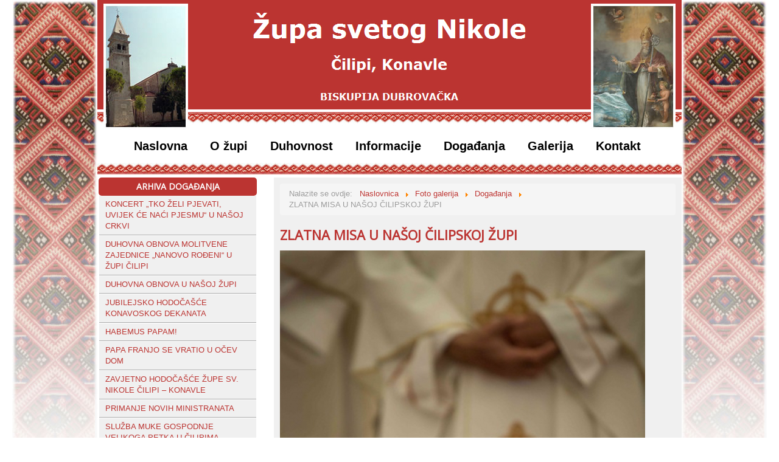

--- FILE ---
content_type: text/html; charset=utf-8
request_url: http://sveti-nikola-cilipi.hr/foto-galerija/zlatna-misa-u-nasoj-cilipskoj-zupi-2017
body_size: 38175
content:
<!DOCTYPE html>
<html prefix="og: http://ogp.me/ns#" xmlns="http://www.w3.org/1999/xhtml" xml:lang="hr-hr" lang="hr-hr" dir="ltr">
<head>
	
	  <meta charset="utf-8" />
  <base href="http://sveti-nikola-cilipi.hr/foto-galerija/zlatna-misa-u-nasoj-cilipskoj-zupi-2017" />
  <meta name="title" content="ZLATNA MISA U NAŠOJ ČILIPSKOJ ŽUPI" />
  <meta name="author" content="Vlaho Car" />
  <meta property="og:url" content="http://sveti-nikola-cilipi.hr/foto-galerija/zlatna-misa-u-nasoj-cilipskoj-zupi-2017" />
  <meta property="og:title" content="ZLATNA MISA U NAŠOJ ČILIPSKOJ ŽUPI - Župa svetog Nikole, Čilipi, Konavle, Hrvatska" />
  <meta property="og:type" content="article" />
  <meta property="og:image" content="http://sveti-nikola-cilipi.hr/media/k2/items/cache/817a0b87c8b4a5b09390d4c2ae24ca96_M.jpg" />
  <meta name="image" content="http://sveti-nikola-cilipi.hr/media/k2/items/cache/817a0b87c8b4a5b09390d4c2ae24ca96_M.jpg" />
  <meta property="og:description" content="Otvorimo svoja vrata i ugostimo Boga!U svečanom ozračju punom emocija, četvorica svećenika Dubrovačke biskupije služila su zlatnu misu u subotu, 1. sr..." />
  <meta name="description" content="Otvorimo svoja vrata i ugostimo Boga!U svečanom ozračju punom emocija, četvorica svećenika Dubrovačke biskupije služila su zlatnu misu u subotu, 1. sr..." />
  <meta name="generator" content="Joomla! - Open Source Content Management" />
  <title>ZLATNA MISA U NAŠOJ ČILIPSKOJ ŽUPI - Župa svetog Nikole, Čilipi, Konavle, Hrvatska</title>
  <link href="/templates/protostar/favicon.ico" rel="shortcut icon" type="image/vnd.microsoft.icon" />
  <link rel="stylesheet" href="/media/k2/assets/css/magnific-popup.css?v2.7.0" />
  <link rel="stylesheet" href="/media/k2/assets/css/k2.fonts.css?v2.7.0" />
  <link rel="stylesheet" href="/components/com_k2/css/k2.css?v2.7.0" />
  <link rel="stylesheet" href="/templates/protostar/css/template.css" />
  <link rel="stylesheet" href="/templates/protostar/css/user.css?bd0967e9b28e02eea880f8b8c6d4210f" />
  <script src="/media/jui/js/jquery.min.js"></script>
  <script src="/media/jui/js/jquery-noconflict.js"></script>
  <script src="/media/jui/js/jquery-migrate.min.js"></script>
  <script src="/media/k2/assets/js/jquery.magnific-popup.min.js?v2.7.0"></script>
  <script src="/media/k2/assets/js/k2.frontend.js?v2.7.0&amp;sitepath=/"></script>
  <script src="/media/jui/js/bootstrap.min.js"></script>
  <script src="/templates/protostar/js/template.js"></script>
  <script type="text/javascript">
jQuery(document).ready(function(){
	jQuery('.hasTooltip').tooltip({"html": true,"container": "body"});
});
  </script>

				<link href='//fonts.googleapis.com/css?family=Open+Sans' rel='stylesheet' type='text/css' />
		<style type="text/css">
			h1,h2,h3,h4,h5,h6,.site-title{
				font-family: 'Open Sans', sans-serif;
			}
		</style>
				<style type="text/css">
		a
		{
			color: #bb3431;
		}
		.nav-list > .active > a, .nav-list > .active > a:hover, .dropdown-menu li > a:hover, .dropdown-menu .active > a, .dropdown-menu .active > a:hover, .nav-pills > .active > a, .nav-pills > .active > a:hover,
		.btn-primary
		{
			background: #bb3431;
		}
	</style>
		<!--[if lt IE 9]>
		<script src="/media/jui/js/html5.js"></script>
	<![endif]-->
</head>

<body class="site com_k2 view-item no-layout no-task itemid-156">

	<!-- Body -->
	<div class="body">

		<div class="container">
				<div id="lijevo_bck"> 
				</div>
				<div id="desno_bck"> 
				</div>
						<div class="moduletable">
						

<div class="custom"  >
	<p><img src="/images/logo.jpg" alt="logo" style="display: block; margin-left: auto; margin-right: auto;" /></p></div>
		</div>
	
							<nav class="navigation" role="navigation">
					<div class="navbar pull-left">
						<a class="btn btn-navbar collapsed" data-toggle="collapse" data-target=".nav-collapse">
							<span class="icon-bar"></span>
							<span class="icon-bar"></span>
							<span class="icon-bar"></span>
						</a>
					</div>
					<div class="nav-collapse">
						<ul class="nav menu nav-pills">
<li class="item-101"><a href="/" >Naslovna</a></li><li class="item-107 deeper parent"><a href="#" >O župi</a><ul class="nav-child unstyled small"><li class="item-113"><a href="/o-zupi/konaovski-dekanat" >Konavoski dekanat</a></li><li class="item-128"><a href="/o-zupi/ministranti" >Ministranti</a></li><li class="item-129"><a href="/o-zupi/nas-zastitnik" >Naš zaštitnik</a></li><li class="item-130"><a href="/o-zupi/povijest-zupe" >Povijest župe</a></li><li class="item-131"><a href="/o-zupi/zupna-bratstva" >Župna bratstva</a></li><li class="item-132"><a href="/o-zupi/zupni-susradnici" >Župni suradnici</a></li><li class="item-133"><a href="/o-zupi/zupni-zborovi" >Župni zborovi</a></li><li class="item-134"><a href="/o-zupi/zupnik" >Župnik</a></li></ul></li><li class="item-108"><a href="/duhovnost" >Duhovnost</a></li><li class="item-109 deeper parent"><a href="#" >Informacije</a><ul class="nav-child unstyled small"><li class="item-135"><a href="/informacije/raspored-ispovijedi" >Raspored ispovijedi</a></li><li class="item-136"><a href="/informacije/sakramenti" >Sakramenti</a></li><li class="item-138"><a href="/informacije/statistika" >Statistika</a></li><li class="item-140"><a href="/informacije/raspored-svetih-misa" >Raspored svetih misa</a></li><li class="item-141"><a href="/informacije/raspored-blagoslova" >Raspored blagoslova</a></li></ul></li><li class="item-110"><a href="/dogadanja-lista" >Događanja</a></li><li class="item-111 deeper parent"><a href="#" >Galerija</a><ul class="nav-child unstyled small"><li class="item-114"><a href="/galerija/foto-galerija" >Foto galerija</a></li><li class="item-115"><a href="/galerija/video-galerija" >Video galerija</a></li></ul></li><li class="item-112"><a href="/kontakt" >Kontakt</a></li></ul>

					</div>
				</nav>
						<div class="row-fluid">
							<div id="donji_vez"> 
				</div>
								
									<div id="aside" class="span3">
						<!-- Begin Right Sidebar -->
						<div class="well "><h3 class="page-header">Arhiva događanja</h3>
<div id="k2ModuleBox92" class="k2ItemsBlock">

	
	  <ul>
        <li class="even">

      <!-- Plugins: BeforeDisplay -->
      
      <!-- K2 Plugins: K2BeforeDisplay -->
      
      
            <a class="moduleItemTitle" href="/foto-galerija/koncert-tko-zeli-pjevati-uvijek-ce-naci-pjesmu-u-nasoj-crkvi">KONCERT „TKO ŽELI PJEVATI, UVIJEK ĆE NAĆI PJESMU“ U NAŠOJ CRKVI</a>
      
      
      <!-- Plugins: AfterDisplayTitle -->
      
      <!-- K2 Plugins: K2AfterDisplayTitle -->
      
      <!-- Plugins: BeforeDisplayContent -->
      
      <!-- K2 Plugins: K2BeforeDisplayContent -->
      
      
      
      <div class="clr"></div>

      
      <div class="clr"></div>

      <!-- Plugins: AfterDisplayContent -->
      
      <!-- K2 Plugins: K2AfterDisplayContent -->
      
      
      
      
      
			
			
			
      <!-- Plugins: AfterDisplay -->
      
      <!-- K2 Plugins: K2AfterDisplay -->
      
      <div class="clr"></div>
    </li>
        <li class="odd">

      <!-- Plugins: BeforeDisplay -->
      
      <!-- K2 Plugins: K2BeforeDisplay -->
      
      
            <a class="moduleItemTitle" href="/foto-galerija/duhovna-obova-molitvene-zajednice-nanovo-rodeni-u-zupi-cilipi">DUHOVNA OBNOVA MOLITVENE ZAJEDNICE „NANOVO ROĐENI“ U ŽUPI ČILIPI</a>
      
      
      <!-- Plugins: AfterDisplayTitle -->
      
      <!-- K2 Plugins: K2AfterDisplayTitle -->
      
      <!-- Plugins: BeforeDisplayContent -->
      
      <!-- K2 Plugins: K2BeforeDisplayContent -->
      
      
      
      <div class="clr"></div>

      
      <div class="clr"></div>

      <!-- Plugins: AfterDisplayContent -->
      
      <!-- K2 Plugins: K2AfterDisplayContent -->
      
      
      
      
      
			
			
			
      <!-- Plugins: AfterDisplay -->
      
      <!-- K2 Plugins: K2AfterDisplay -->
      
      <div class="clr"></div>
    </li>
        <li class="even">

      <!-- Plugins: BeforeDisplay -->
      
      <!-- K2 Plugins: K2BeforeDisplay -->
      
      
            <a class="moduleItemTitle" href="/foto-galerija/duhovna-obnova">DUHOVNA OBNOVA U NAŠOJ ŽUPI</a>
      
      
      <!-- Plugins: AfterDisplayTitle -->
      
      <!-- K2 Plugins: K2AfterDisplayTitle -->
      
      <!-- Plugins: BeforeDisplayContent -->
      
      <!-- K2 Plugins: K2BeforeDisplayContent -->
      
      
      
      <div class="clr"></div>

      
      <div class="clr"></div>

      <!-- Plugins: AfterDisplayContent -->
      
      <!-- K2 Plugins: K2AfterDisplayContent -->
      
      
      
      
      
			
			
			
      <!-- Plugins: AfterDisplay -->
      
      <!-- K2 Plugins: K2AfterDisplay -->
      
      <div class="clr"></div>
    </li>
        <li class="odd">

      <!-- Plugins: BeforeDisplay -->
      
      <!-- K2 Plugins: K2BeforeDisplay -->
      
      
            <a class="moduleItemTitle" href="/foto-galerija/jubilejsko-hodocasce-konavoskog-dekanata">JUBILEJSKO HODOČAŠĆE KONAVOSKOG DEKANATA</a>
      
      
      <!-- Plugins: AfterDisplayTitle -->
      
      <!-- K2 Plugins: K2AfterDisplayTitle -->
      
      <!-- Plugins: BeforeDisplayContent -->
      
      <!-- K2 Plugins: K2BeforeDisplayContent -->
      
      
      
      <div class="clr"></div>

      
      <div class="clr"></div>

      <!-- Plugins: AfterDisplayContent -->
      
      <!-- K2 Plugins: K2AfterDisplayContent -->
      
      
      
      
      
			
			
			
      <!-- Plugins: AfterDisplay -->
      
      <!-- K2 Plugins: K2AfterDisplay -->
      
      <div class="clr"></div>
    </li>
        <li class="even">

      <!-- Plugins: BeforeDisplay -->
      
      <!-- K2 Plugins: K2BeforeDisplay -->
      
      
            <a class="moduleItemTitle" href="/foto-galerija/habemus-papam">HABEMUS PAPAM!</a>
      
      
      <!-- Plugins: AfterDisplayTitle -->
      
      <!-- K2 Plugins: K2AfterDisplayTitle -->
      
      <!-- Plugins: BeforeDisplayContent -->
      
      <!-- K2 Plugins: K2BeforeDisplayContent -->
      
      
      
      <div class="clr"></div>

      
      <div class="clr"></div>

      <!-- Plugins: AfterDisplayContent -->
      
      <!-- K2 Plugins: K2AfterDisplayContent -->
      
      
      
      
      
			
			
			
      <!-- Plugins: AfterDisplay -->
      
      <!-- K2 Plugins: K2AfterDisplay -->
      
      <div class="clr"></div>
    </li>
        <li class="odd">

      <!-- Plugins: BeforeDisplay -->
      
      <!-- K2 Plugins: K2BeforeDisplay -->
      
      
            <a class="moduleItemTitle" href="/foto-galerija/papa-franjo">PAPA FRANJO SE VRATIO U OČEV DOM</a>
      
      
      <!-- Plugins: AfterDisplayTitle -->
      
      <!-- K2 Plugins: K2AfterDisplayTitle -->
      
      <!-- Plugins: BeforeDisplayContent -->
      
      <!-- K2 Plugins: K2BeforeDisplayContent -->
      
      
      
      <div class="clr"></div>

      
      <div class="clr"></div>

      <!-- Plugins: AfterDisplayContent -->
      
      <!-- K2 Plugins: K2AfterDisplayContent -->
      
      
      
      
      
			
			
			
      <!-- Plugins: AfterDisplay -->
      
      <!-- K2 Plugins: K2AfterDisplay -->
      
      <div class="clr"></div>
    </li>
        <li class="even">

      <!-- Plugins: BeforeDisplay -->
      
      <!-- K2 Plugins: K2BeforeDisplay -->
      
      
            <a class="moduleItemTitle" href="/foto-galerija/zavjetno-hodocasce-zupe-sv-nikole-cilipi-konavle">ZAVJETNO HODOČAŠĆE ŽUPE SV. NIKOLE ČILIPI – KONAVLE</a>
      
      
      <!-- Plugins: AfterDisplayTitle -->
      
      <!-- K2 Plugins: K2AfterDisplayTitle -->
      
      <!-- Plugins: BeforeDisplayContent -->
      
      <!-- K2 Plugins: K2BeforeDisplayContent -->
      
      
      
      <div class="clr"></div>

      
      <div class="clr"></div>

      <!-- Plugins: AfterDisplayContent -->
      
      <!-- K2 Plugins: K2AfterDisplayContent -->
      
      
      
      
      
			
			
			
      <!-- Plugins: AfterDisplay -->
      
      <!-- K2 Plugins: K2AfterDisplay -->
      
      <div class="clr"></div>
    </li>
        <li class="odd">

      <!-- Plugins: BeforeDisplay -->
      
      <!-- K2 Plugins: K2BeforeDisplay -->
      
      
            <a class="moduleItemTitle" href="/foto-galerija/primanje-noih-ministranata">PRIMANJE NOVIH MINISTRANATA</a>
      
      
      <!-- Plugins: AfterDisplayTitle -->
      
      <!-- K2 Plugins: K2AfterDisplayTitle -->
      
      <!-- Plugins: BeforeDisplayContent -->
      
      <!-- K2 Plugins: K2BeforeDisplayContent -->
      
      
      
      <div class="clr"></div>

      
      <div class="clr"></div>

      <!-- Plugins: AfterDisplayContent -->
      
      <!-- K2 Plugins: K2AfterDisplayContent -->
      
      
      
      
      
			
			
			
      <!-- Plugins: AfterDisplay -->
      
      <!-- K2 Plugins: K2AfterDisplay -->
      
      <div class="clr"></div>
    </li>
        <li class="even">

      <!-- Plugins: BeforeDisplay -->
      
      <!-- K2 Plugins: K2BeforeDisplay -->
      
      
            <a class="moduleItemTitle" href="/foto-galerija/sluzba-muke-gospodnje-velikoga-petka-u-cilipima">SLUŽBA MUKE GOSPODNJE VELIKOGA PETKA U ČILIPIMA</a>
      
      
      <!-- Plugins: AfterDisplayTitle -->
      
      <!-- K2 Plugins: K2AfterDisplayTitle -->
      
      <!-- Plugins: BeforeDisplayContent -->
      
      <!-- K2 Plugins: K2BeforeDisplayContent -->
      
      
      
      <div class="clr"></div>

      
      <div class="clr"></div>

      <!-- Plugins: AfterDisplayContent -->
      
      <!-- K2 Plugins: K2AfterDisplayContent -->
      
      
      
      
      
			
			
			
      <!-- Plugins: AfterDisplay -->
      
      <!-- K2 Plugins: K2AfterDisplay -->
      
      <div class="clr"></div>
    </li>
        <li class="odd">

      <!-- Plugins: BeforeDisplay -->
      
      <!-- K2 Plugins: K2BeforeDisplay -->
      
      
            <a class="moduleItemTitle" href="/foto-galerija/zbor-splitskih-lijecnica-u-cilipima">ZBOR SPLITSKIH LIJEČNICA U ČILIPIMA</a>
      
      
      <!-- Plugins: AfterDisplayTitle -->
      
      <!-- K2 Plugins: K2AfterDisplayTitle -->
      
      <!-- Plugins: BeforeDisplayContent -->
      
      <!-- K2 Plugins: K2BeforeDisplayContent -->
      
      
      
      <div class="clr"></div>

      
      <div class="clr"></div>

      <!-- Plugins: AfterDisplayContent -->
      
      <!-- K2 Plugins: K2AfterDisplayContent -->
      
      
      
      
      
			
			
			
      <!-- Plugins: AfterDisplay -->
      
      <!-- K2 Plugins: K2AfterDisplay -->
      
      <div class="clr"></div>
    </li>
        <li class="even">

      <!-- Plugins: BeforeDisplay -->
      
      <!-- K2 Plugins: K2BeforeDisplay -->
      
      
            <a class="moduleItemTitle" href="/foto-galerija/ispracaj-pok-mare-barisic-2-2">ISPRAĆAJ POK. MARIJE BARIŠIĆ</a>
      
      
      <!-- Plugins: AfterDisplayTitle -->
      
      <!-- K2 Plugins: K2AfterDisplayTitle -->
      
      <!-- Plugins: BeforeDisplayContent -->
      
      <!-- K2 Plugins: K2BeforeDisplayContent -->
      
      
      
      <div class="clr"></div>

      
      <div class="clr"></div>

      <!-- Plugins: AfterDisplayContent -->
      
      <!-- K2 Plugins: K2AfterDisplayContent -->
      
      
      
      
      
			
			
			
      <!-- Plugins: AfterDisplay -->
      
      <!-- K2 Plugins: K2AfterDisplay -->
      
      <div class="clr"></div>
    </li>
        <li class="odd">

      <!-- Plugins: BeforeDisplay -->
      
      <!-- K2 Plugins: K2BeforeDisplay -->
      
      
            <a class="moduleItemTitle" href="/foto-galerija/svi-sveti-i-dusni-dan-na-groblju-svete-nedjelje">SVI SVETI I DUŠNI DAN NA GROBLJU SVETE NEDJELJE</a>
      
      
      <!-- Plugins: AfterDisplayTitle -->
      
      <!-- K2 Plugins: K2AfterDisplayTitle -->
      
      <!-- Plugins: BeforeDisplayContent -->
      
      <!-- K2 Plugins: K2BeforeDisplayContent -->
      
      
      
      <div class="clr"></div>

      
      <div class="clr"></div>

      <!-- Plugins: AfterDisplayContent -->
      
      <!-- K2 Plugins: K2AfterDisplayContent -->
      
      
      
      
      
			
			
			
      <!-- Plugins: AfterDisplay -->
      
      <!-- K2 Plugins: K2AfterDisplay -->
      
      <div class="clr"></div>
    </li>
        <li class="even">

      <!-- Plugins: BeforeDisplay -->
      
      <!-- K2 Plugins: K2BeforeDisplay -->
      
      
            <a class="moduleItemTitle" href="/foto-galerija/krizma-u-cilipima">KRIZMA U ČILIPIMA</a>
      
      
      <!-- Plugins: AfterDisplayTitle -->
      
      <!-- K2 Plugins: K2AfterDisplayTitle -->
      
      <!-- Plugins: BeforeDisplayContent -->
      
      <!-- K2 Plugins: K2BeforeDisplayContent -->
      
      
      
      <div class="clr"></div>

      
      <div class="clr"></div>

      <!-- Plugins: AfterDisplayContent -->
      
      <!-- K2 Plugins: K2AfterDisplayContent -->
      
      
      
      
      
			
			
			
      <!-- Plugins: AfterDisplay -->
      
      <!-- K2 Plugins: K2AfterDisplay -->
      
      <div class="clr"></div>
    </li>
        <li class="odd">

      <!-- Plugins: BeforeDisplay -->
      
      <!-- K2 Plugins: K2BeforeDisplay -->
      
      
            <a class="moduleItemTitle" href="/foto-galerija/zupa-cilipi-na-festi-sv-vlaha">ŽUPA ČILIPI NA FESTI SV. VLAHA</a>
      
      
      <!-- Plugins: AfterDisplayTitle -->
      
      <!-- K2 Plugins: K2AfterDisplayTitle -->
      
      <!-- Plugins: BeforeDisplayContent -->
      
      <!-- K2 Plugins: K2BeforeDisplayContent -->
      
      
      
      <div class="clr"></div>

      
      <div class="clr"></div>

      <!-- Plugins: AfterDisplayContent -->
      
      <!-- K2 Plugins: K2AfterDisplayContent -->
      
      
      
      
      
			
			
			
      <!-- Plugins: AfterDisplay -->
      
      <!-- K2 Plugins: K2AfterDisplay -->
      
      <div class="clr"></div>
    </li>
        <li class="even">

      <!-- Plugins: BeforeDisplay -->
      
      <!-- K2 Plugins: K2BeforeDisplay -->
      
      
            <a class="moduleItemTitle" href="/foto-galerija/bozicne-jaslice">BOŽIĆNE JASLICE</a>
      
      
      <!-- Plugins: AfterDisplayTitle -->
      
      <!-- K2 Plugins: K2AfterDisplayTitle -->
      
      <!-- Plugins: BeforeDisplayContent -->
      
      <!-- K2 Plugins: K2BeforeDisplayContent -->
      
      
      
      <div class="clr"></div>

      
      <div class="clr"></div>

      <!-- Plugins: AfterDisplayContent -->
      
      <!-- K2 Plugins: K2AfterDisplayContent -->
      
      
      
      
      
			
			
			
      <!-- Plugins: AfterDisplay -->
      
      <!-- K2 Plugins: K2AfterDisplay -->
      
      <div class="clr"></div>
    </li>
        <li class="odd">

      <!-- Plugins: BeforeDisplay -->
      
      <!-- K2 Plugins: K2BeforeDisplay -->
      
      
            <a class="moduleItemTitle" href="/foto-galerija/restaurirano-zvono-sv-josipa">RESTAURIRANO ZVONO SV. JOSIPA</a>
      
      
      <!-- Plugins: AfterDisplayTitle -->
      
      <!-- K2 Plugins: K2AfterDisplayTitle -->
      
      <!-- Plugins: BeforeDisplayContent -->
      
      <!-- K2 Plugins: K2BeforeDisplayContent -->
      
      
      
      <div class="clr"></div>

      
      <div class="clr"></div>

      <!-- Plugins: AfterDisplayContent -->
      
      <!-- K2 Plugins: K2AfterDisplayContent -->
      
      
      
      
      
			
			
			
      <!-- Plugins: AfterDisplay -->
      
      <!-- K2 Plugins: K2AfterDisplay -->
      
      <div class="clr"></div>
    </li>
        <li class="even">

      <!-- Plugins: BeforeDisplay -->
      
      <!-- K2 Plugins: K2BeforeDisplay -->
      
      
            <a class="moduleItemTitle" href="/foto-galerija/proslavljena-svetkovina-velike-gospe-u-cilipima-i-dubravci">PROSLAVLJENA SVETKOVINA VELIKE GOSPE U ČILIPIMA I DUBRAVCI</a>
      
      
      <!-- Plugins: AfterDisplayTitle -->
      
      <!-- K2 Plugins: K2AfterDisplayTitle -->
      
      <!-- Plugins: BeforeDisplayContent -->
      
      <!-- K2 Plugins: K2BeforeDisplayContent -->
      
      
      
      <div class="clr"></div>

      
      <div class="clr"></div>

      <!-- Plugins: AfterDisplayContent -->
      
      <!-- K2 Plugins: K2AfterDisplayContent -->
      
      
      
      
      
			
			
			
      <!-- Plugins: AfterDisplay -->
      
      <!-- K2 Plugins: K2AfterDisplay -->
      
      <div class="clr"></div>
    </li>
        <li class="odd">

      <!-- Plugins: BeforeDisplay -->
      
      <!-- K2 Plugins: K2BeforeDisplay -->
      
      
            <a class="moduleItemTitle" href="/foto-galerija/biskup-krstio-djecu-obitelji-cumo">BISKUP KRSTIO DJECU OBITELJI ĆUMO</a>
      
      
      <!-- Plugins: AfterDisplayTitle -->
      
      <!-- K2 Plugins: K2AfterDisplayTitle -->
      
      <!-- Plugins: BeforeDisplayContent -->
      
      <!-- K2 Plugins: K2BeforeDisplayContent -->
      
      
      
      <div class="clr"></div>

      
      <div class="clr"></div>

      <!-- Plugins: AfterDisplayContent -->
      
      <!-- K2 Plugins: K2AfterDisplayContent -->
      
      
      
      
      
			
			
			
      <!-- Plugins: AfterDisplay -->
      
      <!-- K2 Plugins: K2AfterDisplay -->
      
      <div class="clr"></div>
    </li>
        <li class="even">

      <!-- Plugins: BeforeDisplay -->
      
      <!-- K2 Plugins: K2BeforeDisplay -->
      
      
            <a class="moduleItemTitle" href="/foto-galerija/koncert-mjesovitog-zbora-iz-belgije-u-matici">KONCERT MJEŠOVITOG ZBORA IZ BELGIJE U MATICI</a>
      
      
      <!-- Plugins: AfterDisplayTitle -->
      
      <!-- K2 Plugins: K2AfterDisplayTitle -->
      
      <!-- Plugins: BeforeDisplayContent -->
      
      <!-- K2 Plugins: K2BeforeDisplayContent -->
      
      
      
      <div class="clr"></div>

      
      <div class="clr"></div>

      <!-- Plugins: AfterDisplayContent -->
      
      <!-- K2 Plugins: K2AfterDisplayContent -->
      
      
      
      
      
			
			
			
      <!-- Plugins: AfterDisplay -->
      
      <!-- K2 Plugins: K2AfterDisplay -->
      
      <div class="clr"></div>
    </li>
        <li class="odd">

      <!-- Plugins: BeforeDisplay -->
      
      <!-- K2 Plugins: K2BeforeDisplay -->
      
      
            <a class="moduleItemTitle" href="/foto-galerija/zavrsena-prva-faza-radova-na-crkvi">ZAVRŠENA PRVA FAZA RADOVA NA CRKVI</a>
      
      
      <!-- Plugins: AfterDisplayTitle -->
      
      <!-- K2 Plugins: K2AfterDisplayTitle -->
      
      <!-- Plugins: BeforeDisplayContent -->
      
      <!-- K2 Plugins: K2BeforeDisplayContent -->
      
      
      
      <div class="clr"></div>

      
      <div class="clr"></div>

      <!-- Plugins: AfterDisplayContent -->
      
      <!-- K2 Plugins: K2AfterDisplayContent -->
      
      
      
      
      
			
			
			
      <!-- Plugins: AfterDisplay -->
      
      <!-- K2 Plugins: K2AfterDisplay -->
      
      <div class="clr"></div>
    </li>
        <li class="even">

      <!-- Plugins: BeforeDisplay -->
      
      <!-- K2 Plugins: K2BeforeDisplay -->
      
      
            <a class="moduleItemTitle" href="/foto-galerija/radovi-na-crkvi-svetog-nikole-u-cilipima-2">RADOVI NA CRKVI SVETOG NIKOLE U ČILIPIMA</a>
      
      
      <!-- Plugins: AfterDisplayTitle -->
      
      <!-- K2 Plugins: K2AfterDisplayTitle -->
      
      <!-- Plugins: BeforeDisplayContent -->
      
      <!-- K2 Plugins: K2BeforeDisplayContent -->
      
      
      
      <div class="clr"></div>

      
      <div class="clr"></div>

      <!-- Plugins: AfterDisplayContent -->
      
      <!-- K2 Plugins: K2AfterDisplayContent -->
      
      
      
      
      
			
			
			
      <!-- Plugins: AfterDisplay -->
      
      <!-- K2 Plugins: K2AfterDisplay -->
      
      <div class="clr"></div>
    </li>
        <li class="odd">

      <!-- Plugins: BeforeDisplay -->
      
      <!-- K2 Plugins: K2BeforeDisplay -->
      
      
            <a class="moduleItemTitle" href="/foto-galerija/stoti-rodendan-tete-marije-barisic-majke-cilipskog-svecenika-don-josipa">STOTI ROĐENDAN TETE MARIJE BARIŠIĆ, MAJKE ČILIPSKOG SVEĆENIKA DON JOSIPA</a>
      
      
      <!-- Plugins: AfterDisplayTitle -->
      
      <!-- K2 Plugins: K2AfterDisplayTitle -->
      
      <!-- Plugins: BeforeDisplayContent -->
      
      <!-- K2 Plugins: K2BeforeDisplayContent -->
      
      
      
      <div class="clr"></div>

      
      <div class="clr"></div>

      <!-- Plugins: AfterDisplayContent -->
      
      <!-- K2 Plugins: K2AfterDisplayContent -->
      
      
      
      
      
			
			
			
      <!-- Plugins: AfterDisplay -->
      
      <!-- K2 Plugins: K2AfterDisplay -->
      
      <div class="clr"></div>
    </li>
        <li class="even">

      <!-- Plugins: BeforeDisplay -->
      
      <!-- K2 Plugins: K2BeforeDisplay -->
      
      
            <a class="moduleItemTitle" href="/foto-galerija/40-dana-za-zivot">40 DANA ZA ŽIVOT</a>
      
      
      <!-- Plugins: AfterDisplayTitle -->
      
      <!-- K2 Plugins: K2AfterDisplayTitle -->
      
      <!-- Plugins: BeforeDisplayContent -->
      
      <!-- K2 Plugins: K2BeforeDisplayContent -->
      
      
      
      <div class="clr"></div>

      
      <div class="clr"></div>

      <!-- Plugins: AfterDisplayContent -->
      
      <!-- K2 Plugins: K2AfterDisplayContent -->
      
      
      
      
      
			
			
			
      <!-- Plugins: AfterDisplay -->
      
      <!-- K2 Plugins: K2AfterDisplay -->
      
      <div class="clr"></div>
    </li>
        <li class="odd">

      <!-- Plugins: BeforeDisplay -->
      
      <!-- K2 Plugins: K2BeforeDisplay -->
      
      
            <a class="moduleItemTitle" href="/foto-galerija/pismo-biskupa-uzinica-svecenicima-i-vjernicima-dubrovacke-biskupije-vezano-uz-nove-mjere-stozera">PISMO BISKUPA UZINIĆA SVEĆENICIMA I VJERNICIMA DUBROVAČKE BISKUPIJE VEZANO UZ NOVE MJERE STOŽERA</a>
      
      
      <!-- Plugins: AfterDisplayTitle -->
      
      <!-- K2 Plugins: K2AfterDisplayTitle -->
      
      <!-- Plugins: BeforeDisplayContent -->
      
      <!-- K2 Plugins: K2BeforeDisplayContent -->
      
      
      
      <div class="clr"></div>

      
      <div class="clr"></div>

      <!-- Plugins: AfterDisplayContent -->
      
      <!-- K2 Plugins: K2AfterDisplayContent -->
      
      
      
      
      
			
			
			
      <!-- Plugins: AfterDisplay -->
      
      <!-- K2 Plugins: K2AfterDisplay -->
      
      <div class="clr"></div>
    </li>
        <li class="even lastItem">

      <!-- Plugins: BeforeDisplay -->
      
      <!-- K2 Plugins: K2BeforeDisplay -->
      
      
            <a class="moduleItemTitle" href="/foto-galerija/biskup-u-gabrilima-sv-dimitrije-je-za-svete-tekstove-dao-svoj-zivot-koji-je-prilagodio-onome-sto-pise-u-njima">BISKUP U GABRILIMA: SV. DIMITRIJE JE ZA SVETE TEKSTOVE DAO SVOJ ŽIVOT KOJI JE PRILAGODIO ONOME ŠTO PIŠE U NJIMA</a>
      
      
      <!-- Plugins: AfterDisplayTitle -->
      
      <!-- K2 Plugins: K2AfterDisplayTitle -->
      
      <!-- Plugins: BeforeDisplayContent -->
      
      <!-- K2 Plugins: K2BeforeDisplayContent -->
      
      
      
      <div class="clr"></div>

      
      <div class="clr"></div>

      <!-- Plugins: AfterDisplayContent -->
      
      <!-- K2 Plugins: K2AfterDisplayContent -->
      
      
      
      
      
			
			
			
      <!-- Plugins: AfterDisplay -->
      
      <!-- K2 Plugins: K2AfterDisplay -->
      
      <div class="clr"></div>
    </li>
        <li class="clearList"></li>
  </ul>
  
	
	
</div>
</div><div class="well  kontakt"><h3 class="page-header">Kontakt</h3>

<div class="custom kontakt"  >
	<p style="text-align: center;">&nbsp;Don Josip Bari&scaron;ić</p>
<p style="text-align: center;"><br /><strong>Adresa:</strong> Beroje 36,<br />20213 Čilipi<br /><br /><strong>tel:</strong> +385 20 771 397<br /><br /></p>
<p style="text-align: center;"><a href="mailto:info@sveti-nikola-cilipi.hr">info@sveti-nikola-cilipi.hr<br /><br />z</a><a href="mailto:upnik@sveti-nikola-cilipi.hr">upnik@sveti-nikola-cilipi.hr<br /><br /></a></p>
<p>&nbsp;</p></div>
</div><div class="well ">

<div class="custom"  >
	<p><a href="/informacije/raspored-svetih-misa"><img src="/images/stranica/ostalo/raspored_misa.jpg" alt="raspored misa" style="display: block; margin: 0px auto 15px;" /></a></p>
<p><a href="http://www.dubrovacka-biskupija.hr/portal/" target="_blank"><img src="/images/stranica/banneri/banner_dubrovacka_biskupija.jpg" alt="banner dubrovacka biskupija" style="margin: 15px auto; display: block;" /></a></p>
<p><a href="http://www.glas-koncila.hr/" target="_blank"><img src="/images/stranica/banneri/banner_glas_koncila.jpg" alt="banner glas koncila" style="margin: 15px auto; display: block;" /></a></p></div>
</div>
						<!-- End Right Sidebar -->
					</div>
								
				<main id="content" role="main" class="span9">
					<!-- Begin Content -->
					
<ul itemscope itemtype="https://schema.org/BreadcrumbList" class="breadcrumb">
			<li>
			Nalazite se ovdje: &#160;
		</li>
	
				<li itemprop="itemListElement" itemscope itemtype="https://schema.org/ListItem">
									<a itemprop="item" href="/" class="pathway"><span itemprop="name">Naslovnica</span></a>
				
									<span class="divider">
						<img src="/media/system/images/arrow.png" alt="" />					</span>
								<meta itemprop="position" content="1">
			</li>
					<li itemprop="itemListElement" itemscope itemtype="https://schema.org/ListItem">
									<a itemprop="item" href="/foto-galerija/itemlist" class="pathway"><span itemprop="name">Foto galerija</span></a>
				
									<span class="divider">
						<img src="/media/system/images/arrow.png" alt="" />					</span>
								<meta itemprop="position" content="2">
			</li>
					<li itemprop="itemListElement" itemscope itemtype="https://schema.org/ListItem">
									<a itemprop="item" href="/foto-galerija/sadržaj/dogadanja" class="pathway"><span itemprop="name">Događanja</span></a>
				
									<span class="divider">
						<img src="/media/system/images/arrow.png" alt="" />					</span>
								<meta itemprop="position" content="3">
			</li>
					<li itemprop="itemListElement" itemscope itemtype="https://schema.org/ListItem" class="active">
				<span itemprop="name">
					ZLATNA MISA U NAŠOJ ČILIPSKOJ ŽUPI				</span>
				<meta itemprop="position" content="4">
			</li>
		</ul>

					
					<div id="system-message-container">
	</div>

					

<!-- Start K2 Item Layout -->
<span id="startOfPageId189"></span>

<div id="k2Container" class="itemView itemIsFeatured">

	<!-- Plugins: BeforeDisplay -->
	
	<!-- K2 Plugins: K2BeforeDisplay -->
	
	<div class="itemHeader">

	
		<!-- Item title -->
	<h2 class="itemTitle">
		
		ZLATNA MISA U NAŠOJ ČILIPSKOJ ŽUPI
		
	</h2>
	
	
	</div>

	<!-- Plugins: AfterDisplayTitle -->
	
	<!-- K2 Plugins: K2AfterDisplayTitle -->
	
	
	
	<div class="itemBody">

		<!-- Plugins: BeforeDisplayContent -->
		
		<!-- K2 Plugins: K2BeforeDisplayContent -->
		
				<!-- Item Image -->
		<div class="itemImageBlock">
			<span class="itemImage">
				<a data-k2-modal="image" href="/media/k2/items/cache/817a0b87c8b4a5b09390d4c2ae24ca96_XL.jpg" title="Otvori cijelu sliku!">
					<img src="/media/k2/items/cache/817a0b87c8b4a5b09390d4c2ae24ca96_L.jpg" alt="ZLATNA MISA U NA&Scaron;OJ ČILIPSKOJ ŽUPI" style="width:600px; height:auto;" />
				</a>
			</span>

			
			
			<div class="clr"></div>
		</div>
		
		
		<!-- Item text -->
		<div class="itemFullText">
			<p>Otvorimo svoja vrata i ugostimo Boga!<br />U svečanom ozračju punom emocija, četvorica svećenika Dubrovačke biskupije služila su zlatnu misu u subotu, 1. srpnja 2017. ispred crkve svetog Nikole u Čilipima. U novijoj povijesti ovo je tek druga misa koja je zbog velike posjećenosti održana na otvorenom. Iako je čilipska crkva jedna od najvećih u Biskupiji, u subotu bi zasigurno bila premala za sve vjernike koji su do&scaron;li slaviti sa zlatomisnicima 50 godina njihove službe Bogu i narodu.</p>
<p>Misu je predslavio biskup dubrovački mons Mate Uzinić uz koncelebraciju biskupa kotorskog mons Ilije Janjića i zlatomisnika don Josipa Bari&scaron;ića, don Stanka Lasića, don Frana Markića i don Grge Tomića. Don Jerko Suton koji je također trebao kao zlatomisnik biti na misi je bio odsutan radi bolesti.</p>
<p>Obred je započeo biskup Uzinić blagoslovom masline u sklopu crkve koju je za ovu prigodu i dugo pamćenje na veliki događaj posadio, jedan od slavljenika, župnik Čilipa don Josip Bari&scaron;ić. Uslijedila je molitva ispred spomenika Konavoska mati za Domovinu i sve stradalnike koji su kroz povijest Konavala za nju dali život.</p>
<p>Na svetoj misi pred mno&scaron;tvom vjernika i gotovo 30 svećenika, biskup je u propovijedi zahvalio župi Čilipi i domaćinu don Josipu na pripremi i angažmanu za ovaj veliki dan. Mons Uzinić je u vi&scaron;e navrata istaknuo problem nedostatka mladih svećenika, poglavito iz na&scaron;e biskupije.<br />&bdquo;Dozvolimo Gospodinu da ponovno uđe u ovu Biskupiju i da se vrati svećenićki život. Postali smo 'stara' Biskupija i nažalost brojne su nam tradicije važnije od vjere. Dozvolimo kao Biskupija da Isus uđe u na&scaron; dom i da po vjeri probudi potrebu za druženjem, novim mladim svećenicima, kako bismo iza&scaron;li iz čahure u kojoj živimo. Otvorimo svoja vrata i ugostimo Boga jer samo tako ono &scaron;to je staro može postati živo&ldquo; &ndash; ustvrdio je biskup Uzinić i na kraju propovijedi zahvalio zlatomisnicima. Vjernike je zamolio da zajedno mole kako bi se Biskupija nanovo obnovila mladim svećenicima.<br />Na kraju misnog slavlja pročitana je čestitka mons Želimira Puljića, biv&scaron;eg dubrovačkog biskupa, u kojoj posebno ističe zlatomisnike koji su svojim dugogodi&scaron;njim duhovnim radom obilježili cijelu Biskupiju.</p>
<p>U ime župe Čilipi, domaćina vi&scaron;estruke zlatne mise, okupljenima se obratio Miho Katu&scaron;ić, član Pastoralnog vijeća koji je pohvalio veliki doprinos don Josipa Bari&scaron;ića čilipskoj župi. Don Grgo Tomić u ime slavljenika zlatomisnika osvrnuo se na vrijeme dok su zajedno bili u &scaron;kolskim klupama, te polagali zavjete daleke 1967.</p>
<p>Biskup Janjić također je naglasio potrebu većeg broja mladih koji bi u vjeri na&scaron;li put prema svećeničkom zvanju.<br />Svetu misu je pratio zbor crkve svetog Nikole u Čilipa pod vodstvom Matije Novakovića.</p>
<p>Kulturni dio programa proslave započeo je Vlaho Kljunak, govoreći tradicionalnu konavosku zdravicu upućenu don Josipu Bari&scaron;iću. Uslijedio je ples Kulturno umjetničkog dru&scaron;tva Čilipi, Potkolo i Poskočica. Vlaho Baule, poznati konavoski pjesnik, recitirao je svoju novu pjesmu ' Zlatna misa', napisanu posebno za ovu prigodu.</p>
<p>Odu&scaron;evljenje nazočnih izazvao je i nastup o zlatomisnicima dvojice malih Blaćana Marija Tulića i Ivana Dominika Sardelića koje je tijekom službe u Blatu krstio upravo don Josip Bari&scaron;ić.</p>
<p>Uslijedilo je darivanje brojnim bratstava, udruga i prijateljskih općina, te nastup jedne od najboljih hrvatskih klapa, klape Ka&scaron;e. Za ovu prigodu pored brojnih privatnih priloga, svoje su poklone dali Župa sv. Nikole Čilipi te Bratstva Svetog Đurđa iz Močića, Svetog Ilije iz Uskoplja, Svetog Dimitrija i Svetog Martina iz Gabrila te Bratstva Masje&scaron;i, a na samoj svečanosti Mjesni odbor Čilipi i KUD Čilipi, Općina Konavle, Općina Ston, Bratstvo svetog Antuna Čilipi, Bratstvo svetog Luke Komaji, Crkveni zbor svetog Nikole Čilipi, Dobrovoljno vatrogasno dru&scaron;tvo Čilipi, predstavnik Dekanata Konavle i Nogometni klub Konavljanin.<br />Okupljeni vjernici izrazito su emotivno doživjeli vi&scaron;estruku zlatnu misu. Tijekom feste mnogo je puta spomenuta don Josipova majka Marija koja ima blizu stotinu godina, a bila je prisutna na slavlju. Majka don Josipa kao potpora prati cijeli život i nakon svakog spomena njezina imena se prolomio veliki pljesak nazočnih, a srdačno je pozdravljena i slavljenikova sestra Anđelka. Svečanost je nastavljena uz druženje i pjesmu koja je u Čilipima dugo potrajala.</p>
<p><a href="/foto-galerija/zlatna-misa-1-7-2017" target="_blank">Galerija slika</a></p>
<p><a href="/foto-galerija/zlatna-misa-u-cilipima" target="_blank">Video</a></p>		</div>

		
		<div class="clr"></div>

		
		
		<!-- Plugins: AfterDisplayContent -->
		
		<!-- K2 Plugins: K2AfterDisplayContent -->
		
		<div class="clr"></div>

	</div>

	
	
	
	
	
	
	<div class="clr"></div>

	
	
		<!-- Item navigation -->
	<div class="itemNavigation">
		<span class="itemNavigationTitle">Više u ovoj kategoriji:</span>

				<a class="itemPrevious" href="/foto-galerija/zlatna-misa">&laquo; ZLATNA MISA</a>
		
				<a class="itemNext" href="/foto-galerija/predsjednica-rh-kolinda-grabar-kitarovic-u-cilipima">PREDSJEDNICA RH KOLINDA GRABAR KITAROVIĆ U ČILIPIMA &raquo;</a>
			</div>
	
	<!-- Plugins: AfterDisplay -->
	
	<!-- K2 Plugins: K2AfterDisplay -->
	
	
	
		<div class="itemBackToTop">
		<a class="k2Anchor" href="/foto-galerija/zlatna-misa-u-nasoj-cilipskoj-zupi-2017#startOfPageId189">
			na vrh članka		</a>
	</div>
	
	<div class="clr"></div>

</div>
<!-- End K2 Item Layout -->

<!-- JoomlaWorks "K2" (v2.7.0) | Learn more about K2 at http://getk2.org -->


					<!-- End Content -->
				</main>
			</div>
		</div>
	</div>
	<!-- Footer -->
	<footer class="footer" role="contentinfo">
		<div class="container">
			<hr />
			
			<p class="pull-right">
				<a href="#top" id="back-top">
					Povratak na vrh				</a>
			</p>
			<p>
				&copy; 2026 Župa svetog Nikole, Čilipi, Konavle, Hrvatska			</p>
		</div>
	</footer>
	
</body>
</html>


--- FILE ---
content_type: text/css
request_url: http://sveti-nikola-cilipi.hr/templates/protostar/css/user.css?bd0967e9b28e02eea880f8b8c6d4210f
body_size: 3954
content:
.well .page-header {
    background-color: #bb3431;
    border-radius: 5px;
    color: white;
    font-size: 14px;
    /*margin: 10px 0 0;*/
    padding: 5px 0;
	border-bottom: none;
	text-align:center;
	margin:0;
}

.well {
    padding: 0;
	text-transform:uppercase;
	margin-bottom:10px;
}
.well ul {
	list-style:none;
	margin:0;
	text-transform:upercase;
}
.category-module li a {
    background-color: #f0f0f0;
    display: block;
    padding: 5px 10px;
    text-decoration: none;
}

.category-module li {
    margin-bottom: 2px;
    border-bottom: 1px solid #ACACAC;
}
.category-module li a {
    display: block;
    padding: 5px 10px;
    text-decoration: none;
    background-color: #F0F0F0;
}
.category-module li a.active, #lijevo ul.category-module li a.active:hover {
    color: white;
    font-weight: bold;
    background-color: #F57070;
}
.category-module li a:hover {
    background-color: #F57070;
    color: white;
}
/****
div.k2LatestCommentsBlock ul li, 
div.k2TopCommentersBlock ul li, 
div.k2ItemsBlock ul li, 
div.k2LoginBlock ul li, 
div.k2UserBlock ul.k2UserBlockActions li, 
div.k2UserBlock ul.k2UserBlockRenderedMenu li, 
div.k2ArchivesBlock ul li, 
div.k2AuthorsListBlock ul li, 
div.k2CategoriesListBlock ul li, 
div.k2UsersBlock ul li*/

div.k2LatestCommentsBlock ul li, div.k2TopCommentersBlock ul li, div.k2ItemsBlock ul li, div.k2LoginBlock ul li, div.k2UserBlock ul.k2UserBlockActions li, div.k2UserBlock ul.k2UserBlockRenderedMenu li, div.k2ArchivesBlock ul li, div.k2AuthorsListBlock ul li, div.k2CategoriesListBlock ul li, div.k2UsersBlock ul li {
    display: block;
    margin: 0 0 1px;
    padding: 0;
}
div.k2LatestCommentsBlock ul, div.k2TopCommentersBlock ul, div.k2ItemsBlock ul, div.k2LoginBlock ul, div.k2UserBlock ul.k2UserBlockActions, div.k2UserBlock ul.k2UserBlockRenderedMenu, div.k2ArchivesBlock ul, div.k2AuthorsListBlock ul, div.k2CategoriesListBlock ul, div.k2UsersBlock ul {
    list-style: outside none none;
    margin: 0;
    padding: 0 1px;
}

div.k2ItemsBlock li a {
    background-color: #f0f0f0 ;
    display: block;
    padding: 5px 10px;
    text-decoration: none;
}

div.k2ItemsBlock li {
    margin-bottom: 2px;
    border-bottom: 1px solid #ACACAC;
}
div.k2ItemsBlock li a {
    display: block;
    padding: 5px 10px;
    text-decoration: none;
    background-color: #F0F0F0;
}
div.k2ItemsBlock li a.active {
    color: white;
    font-weight: bold;
    background-color: #F57070;
}

div.k2ItemsBlock li a.active:hover {
    color: white;
    font-weight: bold;
    background-color: #F57070;
}
div.k2ItemsBlock li a:hover {
    background-color: #F57070;
    color: white;
}


.nspArt h4.nspHeader a {
    line-height: 1;
    text-decoration: none;
	font-size:15px;
}

.kontakt {
	text-transform:none;
	line-height:115%;
	padding-top:10px;
}

.navigation .nav-child li > a:hover,
.navigation .nav-child li > a:focus,
.navigation .nav-child:hover > a {
	text-decoration: underline;
	color: #bb3431;
	/*background-color: #08c;
	background-color: #0081c2;
	background-image: -moz-linear-gradient(top,#08c,#0077b3);
	background-image: -webkit-gradient(linear,0 0,0 100%,from(#08c),to(#0077b3));
	background-image: -webkit-linear-gradient(top,#08c,#0077b3);
	background-image: -o-linear-gradient(top,#08c,#0077b3);
	background-image: linear-gradient(to bottom,#08c,#0077b3);
	background-repeat: repeat-x;
	filter: progid:DXImageTransform.Microsoft.gradient(startColorstr='#ff0088cc', endColorstr='#ff0076b2', GradientType=0);*/
}


div.itemHeader h2.itemTitle {
    margin-top: 0;
	margin-left: 0;
	margin-right: 0;
	margin-bottom:10px;
    padding: 10px 0 4px;
	color:#bb3431;
}
div.itemListCategory {
    display:none;
}


div.itemToolbar {
    background: #fafafa none repeat scroll 0 0;
    border-radius: 4px;
    display: none;
    margin: 16px 0 0;
    padding: 8px;
	display:none;
}

div.catItemIsFeatured:before,
div.userItemIsFeatured:before,
div.itemIsFeatured:before {content:";} 
